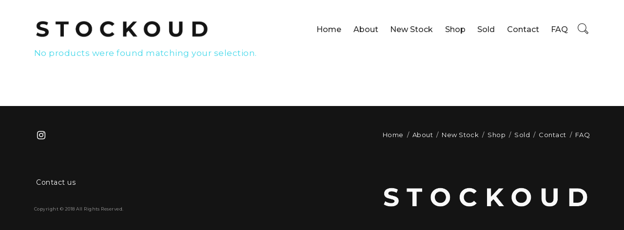

--- FILE ---
content_type: application/javascript
request_url: https://stockoud.com/wp-content/themes/halena/template/woocommerce/js/woocommerce-script.js?ver=1.6.2
body_size: 4369
content:
// JavaScript Document

(function ($) {
	"use strict";

	$(document).ready(function () {

		// Qty Increment/Decrement
		$(document).on('click', '.product-qty-plus, .product-qty-minus', function () {

			// Get values
			var $qty = $(this).closest('.quantity').find('.qty'),
				currentVal = parseFloat($qty.val()),
				max = parseFloat($qty.attr('max')),
				min = parseFloat($qty.attr('min')),
				step = $qty.attr('step');

			// Format values
			if (!currentVal || currentVal === '' || currentVal === 'NaN') currentVal = 0;
			if (max === '' || max === 'NaN') max = '';
			if (min === '' || min === 'NaN') min = 0;
			if (step === 'any' || step === '' || step === undefined || parseFloat(step) === 'NaN') step = 1;

			// Change the value
			if ($(this).is('.product-qty-plus')) {

				if (max && (max == currentVal || currentVal > max)) {
					$qty.val(max);
				} else {
					$qty.val(currentVal + parseFloat(step));
				}

			} else {

				if (min && (min == currentVal || currentVal < min)) {
					$qty.val(min);
				} else if (currentVal > 0) {
					$qty.val(currentVal - parseFloat(step));
				}

			}

			// Trigger change event
			$qty.trigger('change');

		});

		// Woocommerce sidebar toggle
		//.has-sidebar-toggle
		$.fn.agni_woocommerce_sidebar_toggle = function () {
			var $this = $(this);
			$this.on('click', function (e) {
				e.preventDefault();
				if (!$('.shop-sidebar-wrap').hasClass('shop-sidebar-visible')) {
					$('.shop-sidebar-wrap').addClass('shop-sidebar-visible');
				}
				else {
					$('.shop-sidebar-wrap').removeClass('shop-sidebar-visible');
				}
				$('.shop-sidebar-wrap .shop-sidebar-overlay').on('click', function () {
					$('.shop-sidebar-wrap').removeClass('shop-sidebar-visible');
				});
			})
		}

		$('.has-sidebar-toggle .agni-woocommerce-sidebar-toggle').agni_woocommerce_sidebar_toggle();

		// Woocommerce ordering
		$.fn.agni_woocommerce_ordering = function () {
			var $woocommerce_ordering = $(this);
			$woocommerce_ordering.select2({
				minimumResultsForSearch: Infinity,
				width: 'auto',
				dropdownAutoWidth: true
			});
		}

		// Woocommerce dropdown
		$('.dropdown_product_cat').each(function () {
			$(this).select2({
				minimumResultsForSearch: Infinity
			});
		});

		$('.variations select').each(function () {
			$(this).select2({
				minimumResultsForSearch: Infinity
			});
		});

		// $('#billing_country, #billing_state, #shipping_country, #shipping_state').each(function () {
		// 	$(this).select2({
		// 		minimumResultsForSearch: Infinity
		// 	});
		// });


		// Instantiate EasyZoom instances
		if ($('.easyzoom').length) {
			if ($('.easyzoom').hasClass('easyzoom-mobile') || window.innerWidth > 767) {
				var $easyzoom = $('.easyzoom').easyZoom({
					preventClicks: false,
					loadingNotice: '',
					errorNotice: '',
				});

				var $easyzoom_api = $easyzoom.data('easyZoom');

				$('.variations select').on('change', function () {
					$easyzoom_api.teardown();
					$easyzoom_api._init();
				});
			}
		}


		$('.easyzoom').each(function () {
			$(this).on('click', function (e) {
				e.preventDefault();
				$('.custom-gallery a').trigger('click');
			})
		});

		// Shop single product slider
		$('.agni-single-products-gallery-slider .agni-single-products-gallery-slider-for').each(function () {
			var $this = $(this);
			$this.slick({
				slidesToShow: $this.data('slick-slides-to-show'), //1,
				slidesToScroll: $this.data('slick-slides-to-scroll'), //1,
				arrows: $this.data('slick-arrows'), //false,
				prevArrow: JSON.parse($this.data('slick-prev-arrow')), //'<div class="slick-arrow-prev"><span class="agni-slick-arrows"><i class="icon-arrows-up"></span></div>',
				nextArrow: JSON.parse($this.data('slick-next-arrow')), //'<div class="slick-arrow-next"><span class="agni-slick-arrows"><i class="icon-arrows-down"></span></div>',
				dots: $this.data('slick-dots'),
				infinite: $this.data('slick-infinite'), //false,
				fade: $this.data('slick-fade'),
				speed: $this.data('slick-speed'),
				adaptiveHeight: $this.data('slick-adaptive-height'),
				asNavFor: $this.data('slick-nav-for'), //'.agni-single-products-gallery-slider-nav'
				rtl: $(this).data('rtl'),
			})
		});
		$('.agni-single-products-gallery-slider .agni-single-products-gallery-slider-nav').each(function () {
			var $this = $(this);
			$('.agni-single-products-gallery-slider-nav-container').imagesLoaded(function () {
				$this.slick({
					slidesToShow: $this.data('slick-slides-to-show'), //4,
					slidesToScroll: $this.data('slick-slides-to-scroll'), //1,
					asNavFor: $this.data('slick-slider-for'), //'.agni-single-products-gallery-slider-for',
					arrows: $this.data('slick-arrows'), //true,
					prevArrow: JSON.parse($this.data('slick-prev-arrow')), //'<div class="slick-arrow-prev"><span class="agni-slick-arrows"><i class="icon-arrows-up"></span></div>',
					nextArrow: JSON.parse($this.data('slick-next-arrow')), //'<div class="slick-arrow-next"><span class="agni-slick-arrows"><i class="icon-arrows-down"></span></div>',
					infinite: $this.data('slick-infinite'), //false,
					dots: $this.data('slick-dots'), //false,
					centerMode: $this.data('slick-center-mode'), //true,
					centerPadding: $this.data('slick-center-padding'), //0,
					vertical: $this.data('slick-vertical'), //true,
					verticalSwiping: $this.data('slick-vertical-swiping'), //true,
					focusOnSelect: $this.data('slick-focus-on-select'), //true
					rtl: $(this).data('rtl'),
				})
			});
		});


		$.fn.agni_woocommerce_product_style_4_description = function () {
			if (window.innerWidth > 767) {
				var $el_style = $(this);
				var $el_desc = $el_style.find('.single-product-description');
				$el_desc.append('<span class="single-product-description-slide-toggle"></span>');

				var $el_toggle = $(this).find('.single-product-description-slide-toggle');

				$el_style.find('.slick-arrow').on('click', function () {
					$el_desc.addClass('inactive');
					if ($el_style.find('.slick-arrow').hasClass('slick-disabled')) {
						$el_desc.removeClass('inactive');
					}
				});
				$el_style.find('.slick-dots li').on('click', function () {
					var $this = $(this);
					$el_desc.addClass('inactive');
					if ($this.is(':first-child, :last-child')) {
						$el_desc.removeClass('inactive');
					}
				});
				$el_toggle.on('click', function () {
					//var $this = $(this).parent('.single-product-description');
					if (!$el_desc.hasClass('inactive')) {
						$el_desc.addClass('inactive');
					}
					else {
						$el_desc.removeClass('inactive');
					}
				});
			}
		}


		$('.product-style-4').agni_woocommerce_product_style_4_description();
		$(window).on('resize', function () {
			$('.product-style-4').agni_woocommerce_product_style_4_description();
		});

		// portfolio sticky conent
		/*if( $('.portfolio-single-content').hasClass('has-fixed-single-content') && $(window).width() > 767 ){
			var $this = $('.portfolio-single-content .portfolio-single-content-inner');
			$this.imagesLoaded( function() {
				$this.sticky({ topSpacing: 100, responsiveWidth: true });
			});
		}*/

		/*$('.single-product-description').stick_in_parent()
		  .on("sticky_kit:stick", function(e) {
			console.log("has stuck!", e.target);
		  })
		  .on("sticky_kit:unstick", function(e) {
			console.log("has unstuck!", e.target);
		  });*/

		$('.threesixty-container').each(function () {
			var $360_data = JSON.parse($(this).attr('data-360-array'));
			var three60 = $(this).ThreeSixty({
				totalFrames: $(this).data('360-array-count'),
				endFrame: $(this).data('360-array-count'),
				currentFrame: 1,
				imgArray: $360_data,
				imgList: '.threesixty_images',
				progress: '.spinner',
				//imagePath:'../assets/',
				//filePrefix: '',
				ext: $(this).data('360-array-ext'),
				height: $(this).data('360-array-image-height'),
				width: $(this).data('360-array-image-width'),
				navigation: true,
				disableSpin: false,
			});
		});
		$('.products-single-360-container').each(function () {
			var $this = $(this),
				$el_ids = $('.products-single-360-inner, .products-single-360-btn-close');

			$this.find($el_ids).hide();
			$this.children('.products-single-360-btn-open').on('click', function (e) {
				e.preventDefault();
				$this.find($el_ids).show();
			})
			$this.children('.products-single-360-btn-close').on('click', function (e) {
				e.preventDefault();
				$this.find($el_ids).hide();
			})
			$this.find('.products-single-360-inner-overlay').on('click', function () {
				$this.children('.products-single-360-btn-close').trigger('click');
			})

		})

		// Woocommerce Isotope
		$.fn.agni_products = function () {
			var $shop_container = $(this);
			$shop_container.imagesLoaded(function () {
				if ($shop_container.data('shop-grid') == 'fitRows') {
					$shop_container.isotope({
						itemSelector: '.shop-column',
						layoutMode: 'fitRows',
						fitRows: {
							columnWidth: '.shop-column',
						}
					});
				}
				else if ($shop_container.data('shop-grid') == 'masonry') {
					$shop_container.isotope({
						itemSelector: '.shop-column',
						layoutMode: 'masonry',
						masonry: {
							columnWidth: '.grid-sizer',
						}
					});
					$(window).on('resize', function () {
						$shop_container.isotope({
							itemSelector: '.shop-column',
							layoutMode: 'masonry',
							masonry: {
								columnWidth: '.grid-sizer',
							}
						});
					});
				}
			});
		}


		$.fn.agni_products_infinite_scroll = function () {
			var $this = $(this);
			var $loadonscroll = true;
			if ($this.parents('.shop').hasClass('has-load-more')) {
				$loadonscroll = false;
			}
			var $container = $this.infiniteScroll({
				path: 'nav.woocommerce-pagination a',
				append: '.shop-column',
				status: '.load-more-status',
				hideNav: 'nav.woocommerce-pagination',
				loadOnScroll: $loadonscroll,
				history: false
			});

			$container.on('append.infiniteScroll', function (event, response, path, items) {
				$(items).find('img[srcset]').each(function (i, img) {
					img.outerHTML = img.outerHTML;
				});
				console.log("respnse", response, "items", items)
				// Agni Quick view
				$('.agni-quick-view-btn').each(function () {
					$(this).agni_quick_view();
				});
			});

			var $viewMoreButton = $this.siblings('.load-more-container').find('.load-more');
			$viewMoreButton.on('click', function () {
				// load next page
				$container.infiniteScroll('loadNextPage');


				// enable loading on scroll
				$container.infiniteScroll('option', {
					loadOnScroll: true,
				});

				// hide button
				$viewMoreButton.hide();
			});
		}

		if ($('.shop').hasClass('has-infinite-scroll')) {
			$('.products').agni_products_infinite_scroll();
		}

		$.fn.agni_imagesloaded = function () {
			var $this = $(this);
			$this.css({ 'opacity': '0' })
			$this.imagesLoaded(function () {
				$this.css({ 'opacity': '1' });
			});
		}

		$('.products .product-thumbnail img').agni_imagesloaded();

		//$('.shop-page-container.has-sidebar-sticky .shop-sidebar').agni_shop_sticky_sidebar();

		// Agni woocommerce sorting/ordering
		if ($('.woocommerce-ordering .orderby').length) {
			$('.woocommerce-ordering .orderby').agni_woocommerce_ordering();
		}

		// Agni Product isotope
		$('.agni-custom-product-categories').each(function () {
			$(this).agni_products();
		})


		$.fn.agni_adding_to_cart_popup = function () {
			var $this = $(this);
			$this.on('click', function (e) {
				//$this.append('<span class="xoo-wsc-icon-spinner2 xoo-wsc-icon-atc xoo-wsc-active"><span>Adding to Cart!</span></span>');
				var $thisbutton = $(this);
				var $adding_to_cart_text = $thisbutton.parent('.product-add-to-cart-btn').data('adding-cart-text');

				if ($thisbutton.is('.ajax_add_to_cart')) {
					if (!$thisbutton.attr('data-product_id')) {
						return true;
					}

					e.preventDefault();

					if ($('body').find('.agni-ajax-add-to-cart-loader').length !== 0) {
						$('.agni-ajax-add-to-cart-loader').addClass('agni-add-to-cart-loader-visible');
					}
					else {
						$('body').prepend('<div id="agni-ajax-add-to-cart-loader" class="agni-ajax-add-to-cart-loader agni-add-to-cart-loader-visible">' + $adding_to_cart_text + '</div>');
					}

					var data = {};

					$.each($thisbutton.data(), function (key, value) {
						data[key] = value;
					});

					// Trigger event.
					$(document.body).trigger('adding_to_cart', [$thisbutton, data]);

					// Ajax action.
					$.post(wc_add_to_cart_params.wc_ajax_url.toString().replace('%%endpoint%%', 'add_to_cart'), data, function (response) {
						if (!response) {
							return;
						}

						if (response.error && response.product_url) {
							window.location = response.product_url;
							return;
						}

						// Redirect to cart option
						if (wc_add_to_cart_params.cart_redirect_after_add === 'yes') {
							window.location = wc_add_to_cart_params.cart_url;
							return;
						}

						// Trigger event so themes can refresh other areas.
						$(document.body).trigger('added_to_cart', [response.fragments, response.cart_hash, $thisbutton]);

						$('.agni-ajax-add-to-cart-loader').removeClass("agni-add-to-cart-loader-visible");
					});
				}
			})
		}

		$('.product_type_simple.add_to_cart_button').each(function () {
			$(this).agni_adding_to_cart_popup();
		});

		// Shopping cart sidebar
		/*$.fn.shopping_cart_wiget = function(){
			var $this = $(this);
			$this.children('.header-cart-toggle-open').on('click', function(t){
				t.preventDefault();
				$this.children('.header-cart-toggle-close').css({'opacity': '1', 'visibility': 'visible'});
				$this.children('.widget_shopping_cart').addClass('cart-visible').css({'right':'0px', 'visibility':'visible'});
			});
			$this.children('.header-cart-toggle-close').on('click', function(t){
				t.preventDefault();
				$this.children('.header-cart-toggle-close').css({'opacity':'0', 'visibility': 'hidden'});
				$this.children('.widget_shopping_cart').removeClass('cart-visible').css({'right':'-300px', 'visibility':'hidden'});
			});
		}

		$('.header-cart-toggle').shopping_cart_wiget();*/

		// Ajax column query string
		/*$('.col-query-string-btn').on('click', function(e){
			e.preventDefault();
			var $this = $(this);
			//var ajaxurl = $(this).data('ajax-url');
			console.log( colQueryStr.ajaxurl );
			$.ajax({
				url: colQueryStr.ajaxurl,
				type: 'POST',
				data: {
					action: 'agni_ajax_col_query'
				},
				error: function( response ){
					console.log( "Error :"+response );
				},
				success: function( response ){
					console.log( "Success :"+response );
					$this.append( $this.attr('href') );
					$this.append(response);
					$('ul.products').addClass(response);
					history.pushState({}, '', $this.attr('href'))
				},
			});
		});*/
		// Dynamic column query string
		$.fn.agni_col_qry_string_btn = function () {
			$(this).on('click', function (e) {
				e.preventDefault();
				var $this = $(this),
					$products = $('ul.products:not(".related, .upsells, .carousel-products")');

				$('.col-query-string-btn').each(function () {
					var $col = ["1", "2", "3", "4", "5", "6"];
					for (var i = $col.length - 1; i >= 0; i--) {
						$products.removeClass('agni-products-' + $col[i] + '-column');
					}
					$(this).removeClass('active');
				})
				$products.addClass($this.data('col-class'));
				$this.addClass('active');

				$products.each(function () {
					//$(this).agni_products();
				})

				history.pushState({}, '', $this.attr('href'));

			});
		}

		$('.col-query-string-btn').agni_col_qry_string_btn();


		// Agni Quick view function
		$.fn.agni_quick_view = function () {
			var $this = $(this);
			$this.on('click', function (e) {
				e.preventDefault();
				if (!$('.agni-quick-view-wrap').length) {
					$('body').append('<div class="agni-quick-view-wrap"><div class="agni-quick-view-overlay"></div><div class="agni-quick-view-close"></div><div class="agni-quick-view-content"></div><div class="agni-quick-view-preloader">' + $this.data('quick-view-btn-text') + '</div></div>');
				}
				else {
					$('.agni-quick-view-content').empty();
				}
				$('.agni-quick-view-wrap').addClass('active');
				$('.agni-quick-view-preloader').addClass('active');

				$.ajax({
					url: agni_quick_view.ajaxurl,
					type: 'POST',
					dataType: 'html',
					data: {
						action: 'agni_quick_view',
						security: agni_quick_view.security,
						agni_quick_view_product_id: $this.data('product-id'),
					},
					error: function (response) {
						console.log("Error :" + response);
					},
					success: function (response) {

						$('.agni-quick-view-preloader').removeClass('active');

						$('.agni-quick-view-content').append(response);

						$('.variations_form').tawcvs_variation_swatches_form();
						$(document.body).trigger('tawcvs_initialized');
						//$this.append(response);

						$('.agni-quick-view-close').on('click', function () {
							$('.agni-quick-view-wrap').removeClass('active');
						});

						// Variation Form
						var form_variation = $('.agni-quick-view-content').find('.variations_form');
						form_variation.each(function () {
							$(this).wc_variation_form();
						});
						form_variation.trigger('check_variations');
						form_variation.trigger('reset_image');

						if (!form_variation.length) {
							$('.agni-quick-view-product-details .single_add_to_cart_button').on('click', function () {
								$('.agni-quick-view-close').trigger('click');
							});
						}

						$(".single_variation_wrap").on("show_variation", function (event, variation) {
							$('.agni-quick-view-product-details .single_add_to_cart_button').on('click', function () {
								$('.agni-quick-view-close').trigger('click');
							});
						});
					},
				});

			});
		}

		// Agni Quick view
		$('.agni-quick-view-btn').each(function () {
			$(this).agni_quick_view();
		});

	});


	$(window).load(function () {

		$.fn.agni_add_to_cart_sticky = function () {
			var $this = $(this),
				$elem = $this.parents('.product'),
				$elem_height = $elem.height(),
				$elem_top = $elem.offset().top,
				$elem_bottom = $elem.offset().top + $elem_height - window.innerHeight;

			$(window).on('scroll', function () {

				if ($elem_top < $(this).scrollTop() && $elem_bottom > $(this).scrollTop()) {
					$this.addClass('cart-sticky-active');
				}
				else {
					$this.removeClass('cart-sticky-active');
				}

			})

		}
		$('.single-product .single-product-add-to-cart-sticky').each(function () {
			$(this).agni_add_to_cart_sticky();
		});

	});


})(jQuery);
